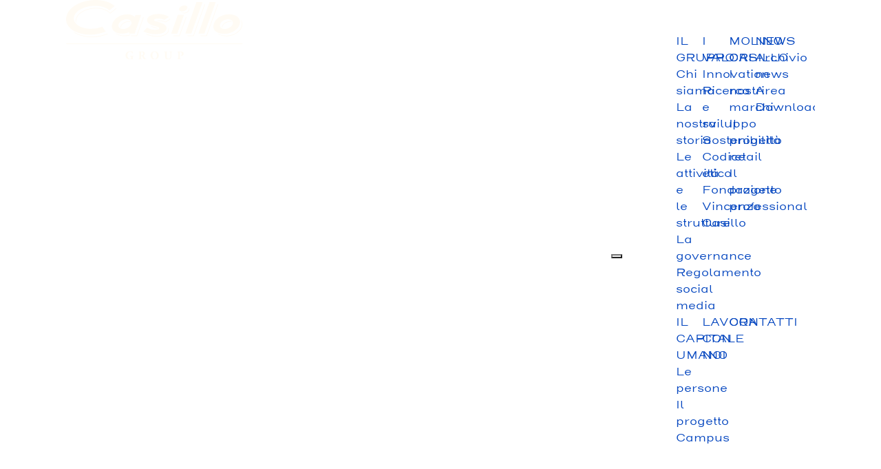

--- FILE ---
content_type: text/html; charset=utf-8
request_url: https://casillogroup.com/it/molino-casillo
body_size: 8194
content:

<!doctype html>
<html prefix="og: http://ogp.me/ns#" lang="it-it" dir="ltr">
    <head>
        <meta charset="utf-8">
        <meta name="viewport" content="width=device-width, initial-scale=1, shrink-to-fit=no">
        <link rel="canonical" href="https://casillogroup.com/it/molino-casillo">
        <base href="https://casillogroup.com/it/molino-casillo" />
	<meta http-equiv="content-type" content="text/html; charset=utf-8" />
	<meta name="generator" content="Joomla! - Open Source Content Management" />
	<title>Casillo Group - Molino Casillo</title>
	<link href="https://casillogroup.com/it/molino-casillo" rel="alternate" hreflang="it-IT" />
	<link href="https://casillogroup.com/en/molino-casillo" rel="alternate" hreflang="en-GB" />
	<link href="/images/favicon-140x140.png" rel="shortcut icon" type="image/vnd.microsoft.icon" />
	<link href="https://cdn.jsdelivr.net/npm/simple-line-icons@2.4.1/css/simple-line-icons.css" rel="stylesheet" type="text/css" />
	<link href="/components/com_k2/css/k2.css?v=2.10.3&b=20200429" rel="stylesheet" type="text/css" />
	<link href="/components/com_sppagebuilder/assets/css/font-awesome.min.css" rel="stylesheet" type="text/css" />
	<link href="/components/com_sppagebuilder/assets/css/animate.min.css" rel="stylesheet" type="text/css" />
	<link href="/components/com_sppagebuilder/assets/css/sppagebuilder.css" rel="stylesheet" type="text/css" />
	<link href="/components/com_sppagebuilder/assets/css/sppagecontainer.css" rel="stylesheet" type="text/css" />
	<link href="/components/com_sppagebuilder/assets/css/magnific-popup.css" rel="stylesheet" type="text/css" />
	<link href="/templates/shaper_helixultimate/css/bootstrap.min.css" rel="stylesheet" type="text/css" />
	<link href="/templates/shaper_helixultimate/css/font-awesome.min.css" rel="stylesheet" type="text/css" />
	<link href="/templates/shaper_helixultimate/css/template.css" rel="stylesheet" type="text/css" />
	<link href="/templates/shaper_helixultimate/css/presets/default.css" rel="stylesheet" type="text/css" />
	<link href="/templates/shaper_helixultimate/css/custom.css" rel="stylesheet" type="text/css" />
	<link href="https://casillogroup.com/modules/mod_scrollingcontent/assets/css/style.css" rel="stylesheet" type="text/css" />
	<link href="https://casillogroup.com/modules/mod_muflo_megamenu/assets/css/style.css" rel="stylesheet" type="text/css" />
	<link href="https://casillogroup.com/modules/mod_muflo_megamenu/assets/css/hamburgers.min.css" rel="stylesheet" type="text/css" />
	<link href="https://casillogroup.com/modules/mod_muflo_megamenu/assets/linkeffects/css/normalize.css" rel="stylesheet" type="text/css" />
	<link href="https://casillogroup.com/modules/mod_muflo_megamenu/assets/linkeffects/css/demo.css" rel="stylesheet" type="text/css" />
	<link href="https://casillogroup.com/modules/mod_muflo_megamenu/assets/linkeffects/css/component.css" rel="stylesheet" type="text/css" />
	<link href="/media/mod_falang/css/template.css" rel="stylesheet" type="text/css" />
	<link href="https://casillogroup.com/modules/mod_muflo_library_integration/assets/css/style.css" rel="stylesheet" type="text/css" />
	<link href="https://casillogroup.com/modules/mod_muflo_library_integration/assets/js/unitegallery/css/unite-gallery.css" rel="stylesheet" type="text/css" />
	<link href="https://casillogroup.com/templates/shaper_helixultimate/css/slick.css" rel="stylesheet" type="text/css" />
	<link href="https://casillogroup.com/templates/shaper_helixultimate/css/slick-theme.css" rel="stylesheet" type="text/css" />
	<style type="text/css">
.sp-page-builder .page-content #section-id-1625217188534{padding:50px 0px 50px 0px;margin:0px 0px 0px 0px;}#column-id-1625217188533{box-shadow:0 0 0 0 #fff;}#sppb-addon-1627391056735 {margin-bottom:10px;}.sp-page-builder .page-content #section-id-1625247779791{padding:50px 0px 50px 0px;margin:0px 0px 0px 0px;}#column-id-1625247779792{box-shadow:0 0 0 0 #fff;}.sp-page-builder .page-content #section-id-1625217763340{padding:50px 0px 50px 0px;margin:0px 0px 0px 0px;}#column-id-1625217763339{box-shadow:0 0 0 0 #fff;}.sp-page-builder .page-content #section-id-1625248577544{padding:50px 0px 50px 0px;margin:0px 0px 0px 0px;}#column-id-1625248577545{box-shadow:0 0 0 0 #fff;}.sp-page-builder .page-content #section-id-1632148953602{padding:50px 0px 50px 0px;margin:0px 0px 0px 0px;}#column-id-1632148953603{box-shadow:0 0 0 0 #fff;}#column-id-1632148953605{box-shadow:0 0 0 0 #fff;}.sp-page-builder .page-content #section-id-1632148953597{padding:50px 0px 50px 0px;margin:0px 0px 0px 0px;}#column-id-1632148953598{box-shadow:0 0 0 0 #fff;}.sp-page-builder .page-content #section-id-1625217763345{padding-top:50px;padding-right:0px;padding-bottom:50px;padding-left:0px;margin-top:0px;margin-right:0px;margin-bottom:0px;margin-left:0px;background-color:#f4efea;}#column-id-1625217763344{box-shadow:0 0 0 0 #fff;}#sppb-addon-1631085819202 .sppb-empty-space {height:5px;}@media (min-width:768px) and (max-width:991px) {#sppb-addon-1631085819202 .sppb-empty-space {height:30px;}}@media (max-width:767px) {#sppb-addon-1631085819202 .sppb-empty-space {height:20px;}}#sppb-addon-1627397093520 .sppb-empty-space {height:5px;}@media (min-width:768px) and (max-width:991px) {#sppb-addon-1627397093520 .sppb-empty-space {height:30px;}}@media (max-width:767px) {#sppb-addon-1627397093520 .sppb-empty-space {height:20px;}}#sppb-addon-1631085819205 .sppb-empty-space {height:5px;}@media (min-width:768px) and (max-width:991px) {#sppb-addon-1631085819205 .sppb-empty-space {height:30px;}}@media (max-width:767px) {#sppb-addon-1631085819205 .sppb-empty-space {height:20px;}}.sp-page-builder .page-content #section-id-1625217763355{padding-top:50px;padding-right:0px;padding-bottom:50px;padding-left:0px;margin-top:0px;margin-right:0px;margin-bottom:0px;margin-left:0px;}#column-id-1625217763354{box-shadow:0 0 0 0 #fff;}.sp-page-builder .page-content #section-id-1625217763379{padding-top:50px;padding-right:0px;padding-bottom:50px;padding-left:0px;margin-top:0px;margin-right:0px;margin-bottom:0px;margin-left:0px;}#column-id-1625217763377{box-shadow:0 0 0 0 #fff;}#column-id-1625217763378{box-shadow:0 0 0 0 #fff;}.sp-page-builder .page-content #section-id-1625247779804{padding-top:50px;padding-right:0px;padding-bottom:50px;padding-left:0px;margin-top:0px;margin-right:0px;margin-bottom:0px;margin-left:0px;}#column-id-1625247779805{box-shadow:0 0 0 0 #fff;}h1{font-family: 'Arial', sans-serif;}
.logo-image {height:36px;}#sp-bottom{ background-color:#193c6a; }#sp-section-6{ background-color:#193c6a; }#sp-footer{ background-color:#193c6a; }
	</style>
	<script type="application/json" class="joomla-script-options new">{"csrf.token":"2cd5819e3cb94839efaf60dcef954cf4","system.paths":{"root":"","base":""},"joomla.jtext":{"COM_SPPAGEBUILDER_FRONTEND_EDITOR":"Frontend Editor","COM_SPPAGEBUILDER_PREVIEW":"Preview","COM_SPPAGEBUILDER_APPLY":"Apply","COM_SPPAGEBUILDER_CANCEL":"Cancel","COM_SPPAGEBUILDER_MEDIA_MANAGER":"Media Manager","COM_SPPAGEBUILDER_MEDIA_MANAGER_UPLOAD_FILES":"Upload Files","COM_SPPAGEBUILDER_MEDIA_MANAGER_CLOSE":"Close Modal","COM_SPPAGEBUILDER_MEDIA_MANAGER_INSERT":"Insert","COM_SPPAGEBUILDER_MEDIA_MANAGER_SEARCH":"Search","COM_SPPAGEBUILDER_MEDIA_MANAGER_CANCEL":"Cancel","COM_SPPAGEBUILDER_MEDIA_MANAGER_DELETE":"Delete","COM_SPPAGEBUILDER_MEDIA_MANAGER_CONFIRM_DELETE":"You are about to permanently delete this item. 'Cancel' to stop, 'OK' to delete.","COM_SPPAGEBUILDER_MEDIA_MANAGER_LOAD_MORE":"Load More","COM_SPPAGEBUILDER_MEDIA_MANAGER_UNSUPPORTED_FORMAT":"File format not supported.","COM_SPPAGEBUILDER_MEDIA_MANAGER_BROWSE_MEDIA":"Browse Media","COM_SPPAGEBUILDER_MEDIA_MANAGER_BROWSE_FOLDERS":"Browse Folders","COM_SPPAGEBUILDER_MEDIA_MANAGER_CREATE_FOLDER":"New Folder","COM_SPPAGEBUILDER_ADDON_ICON_SELECT":"Select Icon","COM_SPPAGEBUILDER_MEDIA_MANAGER_ENTER_DIRECTORY_NAME":"Please enter the name of the directory which should be created.","COM_SPPAGEBUILDER_MEDIA_MANAGER_MEDIA_UPLOADING":"Uploading","COM_SPPAGEBUILDER_MEDIA_MANAGER_UPLOAD_FAILED":"Upload Failed","COM_SPPAGEBUILDER_MEDIA_MANAGER_MEDIA_LARGE":"This file is too large to upload.","COM_SPPAGEBUILDER_MEDIA_MANAGER_FILE_NOT_SUPPORTED":"File not supported","COM_SPPAGEBUILDER_ROW_OPTIONS":"Row Options","COM_SPPAGEBUILDER_ADD_NEW_ROW":"Add New Row","COM_SPPAGEBUILDER_DUPLICATE_ROW":"Duplicate row","COM_SPPAGEBUILDER_DISABLE_ROW":"Disable Row","COM_SPPAGEBUILDER_ENABLE_ROW":"Enable Row","COM_SPPAGEBUILDER_COPY_ROW":"Copy Row","COM_SPPAGEBUILDER_ROW_COPIED":"Copied","COM_SPPAGEBUILDER_PASTE_ROW":"Paste Row","COM_SPPAGEBUILDER_DELETE_ROW":"Delete Row","COM_SPPAGEBUILDER_ROW_TOGGLE":"Toggle Row","COM_SPPAGEBUILDER_DELETE_ROW_CONFIRMATION":"Do you really want to delete this row?","COM_SPPAGEBUILDER_ROW_COLUMNS_MANAGEMENT":"Add\/Manage Columns","COM_SPPAGEBUILDER_ROW_COLUMNS_CUSTOM":"Custom","COM_SPPAGEBUILDER_ROW_COLUMNS_GENERATE":"Generate","COM_SPPAGEBUILDER_IMPORT_PAGE":"Import","COM_SPPAGEBUILDER_IMPORT_PAGE_ALT":"Import","COM_SPPAGEBUILDER_EXPORT_PAGE":"Export","COM_SPPAGEBUILDER_PAGE_TEMPLATES":"Page Templates","COM_SPPAGEBUILDER_UNDO":"Undo","COM_SPPAGEBUILDER_REDO":"Redo","COM_SPPAGEBUILDER_SAVE":"Save","COM_SPPAGEBUILDER_SAVE_ROW":"Save Row","COM_SPPAGEBUILDER_ROW_COLUMNS_OPTIONS":"Column Options","COM_SPPAGEBUILDER_DELETE_COLUMN":"Delete Column","COM_SPPAGEBUILDER_ADD_NEW_ADDON":"Add New Addon","COM_SPPAGEBUILDER_ADDON":"Addon","COM_SPPAGEBUILDER_DELETE_ADDON":"Delete Addon","COM_SPPAGEBUILDER_DUPLICATE_ADDON":"Clone Addon","COM_SPPAGEBUILDER_EDIT_ADDON":"Edit Addon","COM_SPPAGEBUILDER_ADDONS_LIST":"Addons List","COM_SPPAGEBUILDER_ALL":"All","COM_SPPAGEBUILDER_MODAL_CLOSE":"Close Modal","COM_SPPAGEBUILDER_DISABLE_COLUMN":"Disable Column","COM_SPPAGEBUILDER_ENABLE_COLUMN":"Enable Column","COM_SPPAGEBUILDER_YES":"Yes","COM_SPPAGEBUILDER_NO":"No","COM_SPPAGEBUILDER_PAGE_TEMPLATES_LIST":"Template List","COM_SPPAGEBUILDER_PAGE_TEMPLATE_LOAD":"Import","COM_SPPAGEBUILDER_ENABLE_ADDON":"Enable Addon","COM_SPPAGEBUILDER_DISABLE_ADDON":"Disable Addon","COM_SPPAGEBUILDER_ADDON_PARENT_COLUMN":"Parent Column","COM_SPPAGEBUILDER_ADD_NEW_INNER_ROW":"Add Inner Row","COM_SPPAGEBUILDER_MOVE_COLUMN":"Move Column","COM_SPPAGEBUILDER_DAY":"Day","COM_SPPAGEBUILDER_DAYS":"Days","COM_SPPAGEBUILDER_HOUR":"Hour","COM_SPPAGEBUILDER_HOURS":"Hours","COM_SPPAGEBUILDER_MINUTE":"Minute","COM_SPPAGEBUILDER_MINUTES":"Minutes","COM_SPPAGEBUILDER_SECOND":"Second","COM_SPPAGEBUILDER_SECONDS":"Seconds","COM_SPPAGEBUILDER_ADDON_OPTIN_FORM_SUBCSCRIBE":"Subscribe","COM_SPPAGEBUILDER_ADDON_AJAX_CONTACT_NAME":"Name","COM_SPPAGEBUILDER_ADDON_AJAX_CONTACT_EMAIL":"Email"}}</script>
	<script src="/media/jui/js/jquery.min.js?90860c6447d56a875c944f6875bc4147" type="text/javascript"></script>
	<script src="/media/jui/js/jquery-noconflict.js?90860c6447d56a875c944f6875bc4147" type="text/javascript"></script>
	<script src="/media/jui/js/jquery-migrate.min.js?90860c6447d56a875c944f6875bc4147" type="text/javascript"></script>
	<script src="/media/k2/assets/js/k2.frontend.js?v=2.10.3&b=20200429&sitepath=/" type="text/javascript"></script>
	<script src="/media/system/js/core.js?90860c6447d56a875c944f6875bc4147" type="text/javascript"></script>
	<script src="/components/com_sppagebuilder/assets/js/sppagebuilder.js" type="text/javascript"></script>
	<script src="/components/com_sppagebuilder/assets/js/jquery.magnific-popup.min.js" type="text/javascript"></script>
	<script src="/templates/shaper_helixultimate/js/popper.min.js" type="text/javascript"></script>
	<script src="/templates/shaper_helixultimate/js/bootstrap.min.js" type="text/javascript"></script>
	<script src="/templates/shaper_helixultimate/js/main.js" type="text/javascript"></script>
	<script src="https://casillogroup.com/modules/mod_scrollingcontent/assets/js/script.js" type="text/javascript"></script>
	<script src="https://casillogroup.com/modules/mod_muflo_megamenu/assets/js/script.js" type="text/javascript"></script>
	<script src="https://casillogroup.com/modules/mod_muflo_megamenu/assets/linkeffects/js/modernizr.custom.js" type="text/javascript"></script>
	<script src="https://casillogroup.com/modules/mod_muflo_library_integration/assets/js/unitegallery/js/jquery-11.0.min.js" type="text/javascript"></script>
	<script src="https://casillogroup.com/modules/mod_muflo_library_integration/assets/js/unitegallery/js/unitegallery.js" type="text/javascript"></script>
	<script src="https://casillogroup.com/modules/mod_muflo_library_integration/assets/js/unitegallery/themes/tiles/ug-theme-tiles.js" type="text/javascript"></script>
	<script src="https://casillogroup.com/modules/mod_muflo_library_integration/assets/js/gsap/gsap.min.js" type="text/javascript"></script>
	<script src="https://casillogroup.com/modules/mod_muflo_library_integration/assets/js/gsap/ScrollTrigger.min.js" type="text/javascript"></script>
	<script src="https://casillogroup.com/modules/mod_muflo_library_integration/assets/js/splittext/plugins.js" type="text/javascript"></script>
	<script src="https://casillogroup.com/modules/mod_muflo_library_integration/assets/js/splittext/SplitTextPlugin.js" type="text/javascript"></script>
	<script src="https://casillogroup.com/templates/shaper_helixultimate/js/slick.min.js" type="text/javascript"></script>
	<script src="https://casillogroup.com/modules/mod_muflo_library_integration/assets/js/activators.js" type="text/javascript"></script>
	<script src="https://casillogroup.com/modules/mod_muflo_library_integration/assets/js/script.js" type="text/javascript"></script>
	<script type="text/javascript">
template="shaper_helixultimate";
	</script>
	<meta content="Molino Casillo" property="og:title" />
	<meta content="website" property="og:type"/>
	<meta content="https://casillogroup.com/it/molino-casillo" property="og:url" />
	<link href="https://casillogroup.com/it/molino-casillo" rel="alternate" hreflang="x-default" />
	<link rel="alternate" href="https://casillogroup.com/it/molino-casillo" hreflang="it" />
	<link rel="alternate" href="https://casillogroup.com/it/molino-casillo"  hreflang="x-default" />
	<link rel="alternate" href="https://casillogroup.com/en/molino-casillo" hreflang="en" />
<meta name="facebook-domain-verification" content="sjg14o5gr0flb2t5lht59jkkfkfzz1" />

<!-- Global site tag (gtag.js) - Google Analytics -->
<script async src="https://www.googletagmanager.com/gtag/js?id=G-9ZP9RJ1HCE"></script>
<script>
  window.dataLayer = window.dataLayer || [];
  function gtag(){dataLayer.push(arguments);}
  gtag('js', new Date());

  gtag('config', 'G-9ZP9RJ1HCE');
</script>
    </head>
    <body class="site helix-ultimate com-sppagebuilder view-page layout-default task-none itemid-136 it-it ltr sticky-header layout-fluid offcanvas-init offcanvs-position-right  innerpage">
    
    <div class="body-wrapper">
        <div class="body-innerwrapper">
                        <section id="sp-megamenu"class=" megamenu-container"><div class="row"><div id="sp-muflomegamenu" class="col-lg-12 "><div class="sp-column "><div class="sp-module "><div class="sp-module-content"><div id="muflo_megamenu" class="muflo_megamenu shopmenu container-fluid">
  <div class="row px-5">

    <div class="col-8 d-flex justify-content-start px-0 px-lg-5">
      <!-- <a class="logo" href="/"><img src="/images/logo-casillo-group.svg" onerror="this.onerror=null; this.src='images/logo-casillo-group.png'" alt="" /></a> -->
      <a class="logo" href="/"><img src="/images/logo-casillo-group.svg" onerror="this.onerror=null; this.src='images/logo-casillo-group.png'" alt="" /></a>
    </div>

    <div class="col-2 d-flex justify-content-end align-items-center pr-5">
      <!--<div class="p-2 position-relative">
                <button  id="userToggler"  class="usertoggler hideOnScroll" type="button">
                  </button>
        <div class="usertogglerbox scrollnoscroll">
                  </div>
      </div>
      <div class="p-2 position-relative">
              </div>-->
    </div>


    <!-- <div class="col-2 d-flex align-items-center justify-cotent-end px-5">-->
    <div class="col-2 align-items-center justify-cotent-end px-5">
      <div class="d-flex justify-content-end align-items-center h-100">
        <button id="hamburgerToggler" class="hideOnScroll hamburger hamburger--3dx" type="button">
          <span class="hamburger-box">
            <span class="hamburger-inner"></span>
          </span>
        </button>
        <div class="muflo_offcanvas ">
          <!-- <div class="offcanvas_background"></div> -->
          <div class="container scrollnoscroll">

         <!--   <a class="logo" href="/"><img src="/images/logo-casillo-group.png" alt="" /></a> -->
            <div class="module_offcanvas_mm_top d-none" style="min-height:">
                          </div>

            <div class="megamenu_links_area d-flex flex-wrap justify-content-between p-5">
              <div class="subMenuCol col1 col-12 col-md-3 d-flex flex-column">
                <div class="menutitle menuToggler toggler1"><a href="/it/chi-siamo">IL GRUPPO</a></div>
                <!-- <div class="menuChildren child1 collapsedMenuMobile d-flex flex-column"> -->
                <div class="menuChildren child1 d-flex flex-column">
                  <a class="childMenuLink" href="/it/chi-siamo">Chi siamo</a>
                  <a class="childMenuLink" href="/it/la-nostra-storia">La nostra storia</a>
                  <a class="childMenuLink" href="/it/le-attivita-e-le-strutture-del-gruppo">Le attività e le strutture</a>
                  <a class="childMenuLink" href="/it/la-governance">La governance</a>
                  <!-- <a class="childMenuLink" href="/it/policy-di-gruppo-per-la-prevenzione-della-corruzione-e-degli-altri-illeciti">Policy anticorruzione</a> -->
                  <a class="childMenuLink" href="/it/linee-guida-per-un-corretto-uso-dei-social-media">Regolamento social media</a>
                </div>
              </div>
              <div class="subMenuCol col2 col-12 col-md-3 d-flex flex-column">
                <div class="menutitle"><a href="/it/innovazione">I VALORI</a></div>
                <!-- <div class="menuLinkHideOnMobile d-flex flex-column"> -->
                <div class="d-flex flex-column">
                  <a class="childMenuLink" href="/it/innovazione">Innovation</a>
                  <a class="childMenuLink" href="/it/ricerca-e-sviluppo">Ricerca e sviluppo</a>
                  <a class="childMenuLink" href="/it/sostenibilita">Sostenibilità</a>
                  <a class="childMenuLink" href="/it/codice-etico">Codice etico</a>
                  <a class="childMenuLink" href="/it/fondazione-vincenzo-casillo">Fondazione Vincenzo Casillo</a>
                </div>
              </div>
              <div class="subMenuCol col3 col-12 col-md-3 d-flex flex-column">
                <div class="menutitle"><a href="/it/molino-casillo">MOLINO CASILLO</a></div>
                <div class="d-flex flex-column">
                  <a class="childMenuLink" href="/it/molino-casillo">I nostri marchi</a>
                  <a class="childMenuLink" href="/it/il-progetto-retail">Il progetto retail</a>
                  <a class="childMenuLink" href="/it/il-progetto-professional">Il progetto professional</a>
                </div>
              </div>
              <div class="subMenuCol col4 col-12 col-md-3 d-flex flex-column">
                <div class="menutitle"><a href="/it/news">NEWS</a></div>
                <div class="d-flex flex-column">
                  <a class="childMenuLink" href="/it/news">Archivio news</a>
                  <!--<a class="childMenuLink" href="/index.php/it/comunicati-stampa">COMUNICATI STAMPA</a>-->
                  <!-- <a class="childMenuLink" href="/index.php/it/area-download">BILANCI</a> -->
                  <a class="childMenuLink" href="/it/area-download">Area Download</a>
                </div>
              </div>
              <div class="subMenuCol col4 col-12 col-md-3 d-flex flex-column">
                <div class="menutitle"><a href="/it/le-persone">IL CAPITALE UMANO</a></div>
                <div class="d-flex flex-column">
                  <a class="childMenuLink" href="/it/le-persone">Le persone</a>
                  <a class="childMenuLink" href="/it/il-progetto-campus">Il progetto Campus</a>
                </div>
              </div>
              <div class="subMenuCol colLav col-12 col-md-3 d-flex flex-column">
                <div class="menutitle catalogLink"><a href="/it/lavora-con-noi">LAVORA CON NOI</a></div>
              </div>
              <div class="subMenuCol colCon col-12 col-md-3 d-flex flex-column">
                <div class="menutitle catalogLink"><a href="/it/contatti">CONTATTI</a></div>
              </div>
              <div class="subMenuCol col5 col-12 col-md-3 d-flex flex-column">
              </div>
            </div>

            <div class="module_offcanvas_mm_bottom">
              


<div class="mod-languages megamenu_links_area d-flex flex-wrap px-5 py-0 justify-content-end  ">

    
<div class="langswitcher">
<ul class="lang-inline">
                  <li class="lang-active" dir="ltr">
          <a href="/it/molino-casillo">
            IT          </a>
        </li>
                  <li class="separator">|</li>
              <li class="" dir="ltr">
          <a href="/en/molino-casillo">
            EN          </a>
        </li>
    </ul>
</div>

</div>
            </div>
          </div>
        </div>
      </div>
    </div>

  </div>

</div>



<!-- TOGGLERS

<button id="hamburgerToggler" class="hideOnScroll hamburger hamburger--3dx" type="button">
  <span class="hamburger-box">
    <span class="hamburger-inner">H</span>
  </span>
</button>



<div id="cartmmToggler" class="cartmm hideOnScroll">

</div>


-->


</div></div></div></div></div></section><section id="sp-section-2"><div class="row"><div id="sp-title" class="col-lg-12 "><div class="sp-column "></div></div></div></section><section id="sp-main-body"><div class="row"><aside id="sp-left" class="col-lg-4 "><div class="sp-column d-none d-lg-block p-0"><div class="sp-module "><div class="sp-module-content"><div class="gallery_container">
  <div class="galleryimageScroll galleryimageScroll0"  style="background-image:url(/images/i-nostri-marchi/marchi_1.jpg);
        ">
        <img  src="/images/i-nostri-marchi/marchi_1.jpg" data-depth="0" />
        </div><div class="galleryimageScroll galleryimageScroll1"  style="background-image:url(/images/i-nostri-marchi/marchi_2.jpg);
        ">
        <img  src="/images/i-nostri-marchi/marchi_2.jpg" data-depth="0.25" />
        </div><div class="galleryimageScroll galleryimageScroll2"  style="background-image:url(/images/i-nostri-marchi/marchi_3.jpg);
        ">
        <img  src="/images/i-nostri-marchi/marchi_3.jpg" data-depth="0.5" />
        </div></div>
</div></div></div></aside><main id="sp-component" class="col-lg-8 " role="main"><div class="sp-column  p-0"><div id="system-message-container">
	</div>

<div id="sp-page-builder" class="sp-page-builder  innerpage page-7">

	
	<div class="page-content">
				<section id="section-id-1625217188534" class="sppb-section " ><div class="sppb-row-container"><div class="sppb-row"><div class="sppb-col-md-12"><div id="column-id-1625217188533" class="sppb-column" ><div class="sppb-column-addons"><div id="sppb-addon-1627391056735" class="clearfix" ><div class="sppb-addon sppb-addon-text-block 0  "><div class="sppb-addon-content">MOLINO CASILLO</div></div></div><div id="sppb-addon-1625217188537" class="clearfix" ><div class="sppb-addon sppb-addon-text-block 0  "><h2 class="sppb-addon-title">I NOSTRI MARCHI</h2><div class="sppb-addon-content"></div></div></div></div></div></div></div></div></section><section id="section-id-1625247779791" class="sppb-section " ><div class="sppb-row-container"><div class="sppb-row"><div class="sppb-col-md-12"><div id="column-id-1625247779792" class="sppb-column" ><div class="sppb-column-addons"><div id="sppb-addon-1625247779793" class="clearfix" ><div class="sppb-addon sppb-addon-text-block 0  "><h3 class="sppb-addon-title">MOLINO CASILLO</h3><div class="sppb-addon-content">Convinti che l&rsquo;innovazione sia un principio fondamentale del nostro Gruppo e con il desiderio di offrire i nostri prodotti a una clientela in cerca di eccellenza, nel 2020 il Gruppo ha deciso di intraprendere un nuovo percorso di marca e ha dato vita a un importante progetto di rebranding: una nuova strategia di business, un nuovo posizionamento, un piano di comunicazione integrato all&rsquo;insegna dell&rsquo;innovazione e del digital, un nuovo logo, nuovi packaging e innovative miscele di farine e semole 100% grano italiano che nascono per posizionarsi al vertice dello scenario competitivo del mondo sia consumer sia professional. Cos&igrave; nasce il nuovo progetto di Molino Casillo.</div></div></div></div></div></div></div></div></section><section id="section-id-1625217763340" class="sppb-section " ><div class="sppb-row-container"><div class="sppb-row"><div class="sppb-col-md-12"><div id="column-id-1625217763339" class="sppb-column" ><div class="sppb-column-addons"><div id="sppb-addon-1625217763343" class="clearfix" ><div class="sppb-addon sppb-addon-single-image sppb-text-center "><div class="sppb-addon-content"><div class="sppb-addon-single-image-container"><img class="sppb-img-responsive" src="/images/2021/07/05/mc5.jpg" alt="Image" title=""></div></div></div></div></div></div></div></div></div></section><section id="section-id-1625248577544" class="sppb-section " ><div class="sppb-row-container"><div class="sppb-row"><div class="sppb-col-md-12"><div id="column-id-1625248577545" class="sppb-column" ><div class="sppb-column-addons"><div id="sppb-addon-1625248577546" class="clearfix" ><div class="sppb-addon sppb-addon-text-block 0  "><div class="sppb-addon-content">Qualit&agrave;, innovazione e una costante attenzione ai temi della sostenibilit&agrave; sono i pilastri su cui si fonda Molino Casillo, leader nella produzione, trasformazione e commercializzazione di grano. Nel rispetto della natura e degli insegnamenti provenienti dalla tradizione, produciamo farine e semole d&rsquo;eccellenza continuando a evolverci con professionalit&agrave; e passione alla costante ricerca della perfezione.</div></div></div></div></div></div></div></div></section><section id="section-id-1632148953602" class="sppb-section " ><div class="sppb-row-container"><div class="sppb-row"><div class="sppb-col-md-6"><div id="column-id-1632148953603" class="sppb-column" ><div class="sppb-column-addons"><div id="sppb-addon-1632148953604" class="clearfix" ><div class="sppb-addon sppb-addon-single-image sppb-text-center "><div class="sppb-addon-content"><div class="sppb-addon-single-image-container"><img class="sppb-img-responsive" src="/images/2021/09/20/retail.jpg" alt="Image" title=""></div></div></div></div></div></div></div><div class="sppb-col-md-6"><div id="column-id-1632148953605" class="sppb-column" ><div class="sppb-column-addons"><div id="sppb-addon-1632148953606" class="clearfix" ><div class="sppb-addon sppb-addon-single-image sppb-text-center "><div class="sppb-addon-content"><div class="sppb-addon-single-image-container"><img class="sppb-img-responsive" src="/images/2021/09/20/professional.jpg" alt="Image" title=""></div></div></div></div></div></div></div></div></div></section><section id="section-id-1632148953597" class="sppb-section " ><div class="sppb-row-container"><div class="sppb-row"><div class="sppb-col-md-12"><div id="column-id-1632148953598" class="sppb-column" ><div class="sppb-column-addons"><div id="sppb-addon-1632148953599" class="clearfix" ><div class="sppb-addon sppb-addon-text-block 0  "><div class="sppb-addon-content">Alti standard qualitativi della materia prima, rispetto dell&rsquo;ambiente e valorizzazione del territorio sono gli ingredienti fondamentali per raggiungere la soddisfazione dei nostri clienti, obiettivo da sempre al centro dell&rsquo;impegno dei lavoratori e delle lavoratrici di Molino Casillo.<br /><br /> Con un approccio innovativo basato sul prezioso lavoro del dipartimento di Ricerca e Sviluppo, produciamo e distribuiamo un&rsquo;ampia gamma di farine e semole prodotte per rispondere a ogni esigenza e in grado di assicurare un risultato eccellente in ogni settore di utilizzo, sia nel mercato retail sia in quello dedicato ai professionisti. <br /><br /> <a href="https://molinocasillo.com" target="_new">molinocasillo.com</a></div></div></div></div></div></div></div></div></section><section id="section-id-1625217763345" class="sppb-section   d-none" ><div class="sppb-row-container"><div class="sppb-row"><div class="sppb-col-md-8"><div id="column-id-1625217763344" class="sppb-column" ><div class="sppb-column-addons"><div id="sppb-addon-1625217763348" class="clearfix" ><div class="sppb-addon sppb-addon-text-block 0   arrowtitle pr-5"><h3 class="sppb-addon-title">RETAIL</h3><div class="sppb-addon-content">Molino Casillo, primo brand proprietario del Gruppo dedicato alla GDO, si compone di una gamma di prodotti specifici per ogni esigenza: cinque linee differenti di farine e semole realizzate con grano e altri cereali 100% italiani.</div></div></div></div></div></div><div class="sppb-col-md-1"><div id="column-id-1625248021218" class="sppb-column" ><div class="sppb-column-addons"><div id="sppb-addon-1631085819202" class="clearfix" ><div class="sppb-empty-space  smallspacer clearfix"></div></div></div></div></div><div class="sppb-col-md-3"><div id="column-id-1625248021219" class="sppb-column" ><div class="sppb-column-addons"><div id="sppb-addon-1625248021223" class="clearfix" ><div class="sppb-addon sppb-addon-single-image sppb-text-center "><div class="sppb-addon-content"><div class="sppb-addon-single-image-container"><img class="sppb-img-responsive" src="/images/2021/07/19/pasta4.jpg" alt="Image" title=""></div></div></div></div></div></div></div><div class="sppb-col-md-12"><div id="column-id-1625248021220" class="sppb-column" ><div class="sppb-column-addons"><div id="sppb-addon-1627397093520" class="clearfix" ><div class="sppb-empty-space  smallspacer clearfix"></div></div></div></div></div><div class="sppb-col-md-3"><div id="column-id-1625248320291" class="sppb-column" ><div class="sppb-column-addons"><div id="sppb-addon-1625248021226" class="clearfix" ><div class="sppb-addon sppb-addon-single-image sppb-text-center "><div class="sppb-addon-content"><div class="sppb-addon-single-image-container"><img class="sppb-img-responsive" src="/images/2021/07/19/pizza_aroma.jpg" alt="Image" title=""></div></div></div></div></div></div></div><div class="sppb-col-md-1"><div id="column-id-1631085819198" class="sppb-column" ><div class="sppb-column-addons"><div id="sppb-addon-1631085819205" class="clearfix" ><div class="sppb-empty-space  smallspacer clearfix"></div></div></div></div></div><div class="sppb-col-md-8"><div id="column-id-1631085819199" class="sppb-column" ><div class="sppb-column-addons"><div id="sppb-addon-1625236379727" class="clearfix" ><div class="sppb-addon sppb-addon-text-block 0   arrowtitle"><h3 class="sppb-addon-title">PROFESSIONISTI</h3><div class="sppb-addon-content">Offriamo a pastai, panettieri, pasticceri, pizzaioli prodotti dalle performance straordinarie in ogni settore di utilizzo. Una gamma di farine e semole premium e super-premium ampia e diversificata dalle eccellenti propriet&agrave; merceologiche e organolettiche.</div></div></div></div></div></div></div></div></section><section id="section-id-1625217763355" class="sppb-section  d-none" ><div class="sppb-row-container"><div class="sppb-row"><div class="sppb-col-md-12"><div id="column-id-1625217763354" class="sppb-column" ><div class="sppb-column-addons"><div id="sppb-addon-1625236379732" class="clearfix" ><div class="sppb-addon sppb-addon-text-block 0  "><h3 class="sppb-addon-title">MOLINA</h3><div class="sppb-addon-content">Dall&rsquo;esperienza del nostro gruppo nel mondo del grano e dalla volont&agrave; di ampliare la nostra presenza anche nel beverage, un settore cos&igrave; vicino a quello del food, abbiamo creato Molina, una brand-extension di Molino Casillo. <br /><br /> Molina &egrave; la gamma di birre artigianali di Molino Casillo prodotte con grano duro italiano accuratamente selezionato e lavorato con passione e dedizione dai nostri mastri birrai. Interamente prodotta in Italia attraverso una lavorazione rigorosamente artigianale, Molina racchiude tutti i sapori e i profumi di materie prime di altissima qualit&agrave; selezionate con cura dalla sapienza artigiana dei nostri mastri birrai.</div></div></div></div></div></div></div></div></section><section id="section-id-1625217763379" class="sppb-section  d-none" ><div class="sppb-row-container"><div class="sppb-row"><div class="sppb-col-md-6"><div id="column-id-1625217763377" class="sppb-column" ><div class="sppb-column-addons"><div id="sppb-addon-1625217763382" class="clearfix" ><div class="sppb-addon sppb-addon-single-image sppb-text-center "><div class="sppb-addon-content"><div class="sppb-addon-single-image-container"><img class="sppb-img-responsive" src="/images/2021/07/05/mc8.jpg" alt="Image" title=""></div></div></div></div></div></div></div><div class="sppb-col-md-6"><div id="column-id-1625217763378" class="sppb-column" ><div class="sppb-column-addons"><div id="sppb-addon-1625217763385" class="clearfix" ><div class="sppb-addon sppb-addon-single-image sppb-text-center "><div class="sppb-addon-content"><div class="sppb-addon-single-image-container"><img class="sppb-img-responsive" src="/images/2021/07/05/mc9.jpg" alt="Image" title=""></div></div></div></div></div></div></div></div></div></section><section id="section-id-1625247779804" class="sppb-section  d-none" ><div class="sppb-row-container"><div class="sppb-row"><div class="sppb-col-md-12"><div id="column-id-1625247779805" class="sppb-column" ><div class="sppb-column-addons"><div id="sppb-addon-1625247779806" class="clearfix" ><div class="sppb-addon sppb-addon-text-block 0  "><div class="sppb-addon-content">Grazie al rispetto del naturale tempo di maturazione, siamo riusciti a ottenere una gamma di birre che si distinguono per la totale assenza di anidride carbonica aggiunta. Molina &egrave; una birra non pastorizzata e non filtrata nata dall&rsquo;esperienza, dall&rsquo;amore per il grano e dalla capacit&agrave; di innovare che da oltre sessant&rsquo;anni rendono la famiglia Casillo una delle bandiere dell&rsquo;immensa ricchezza della cultura mediterranea. <br /><br /> <a href="https://birramolina.it" target="_new">birramolina.it</a></div></div></div></div></div></div></div></div></section>			</div>
</div>
</div></main></div></section><section id="sp-bottom"><div class="row"><div id="sp-bottom1" class="col-lg-12 "><div class="sp-column  row px-3 py-5 px-md-5 p-lg-5"><div class="sp-module   col"><div class="sp-module-content"><ul class="menu">
<li class="item-125"><a href="#" class=" titlelink">Il gruppo</a></li><li class="item-126"><a href="/it/chi-siamo" >Chi siamo</a></li><li class="item-127"><a href="/it/la-nostra-storia" >La nostra storia</a></li><li class="item-128"><a href="/it/le-attivita-e-le-strutture-del-gruppo" >Le attività e le strutture</a></li><li class="item-129"><a href="/it/la-governance" >La governance</a></li><li class="item-166"><a href="/it/linee-guida-per-un-corretto-uso-dei-social-media" target="_blank" rel="noopener noreferrer">Regolamento social media</a></li></ul>
</div></div><div class="sp-module   col"><div class="sp-module-content"><ul class="menu">
<li class="item-130"><a href="/it/innovazione" class=" titlelink">I valori</a></li><li class="item-131"><a href="/it/innovazione" >Innovazione</a></li><li class="item-132"><a href="/it/ricerca-e-sviluppo" >Ricerca e sviluppo</a></li><li class="item-133"><a href="/it/sostenibilita" >Sostenibilità</a></li><li class="item-134"><a href="/it/codice-etico" >Codice etico</a></li><li class="item-135"><a href="/it/fondazione-vincenzo-casillo" >Fondazione Vincenzo Casillo</a></li></ul>
</div></div><div class="sp-module   col"><div class="sp-module-content"><ul class="menu">
<li class="item-136 current active"><a href="/it/molino-casillo" class=" titlelink">Molino Casillo</a></li><li class="item-137 current active"><a href="/it/molino-casillo" >I nostri marchi</a></li><li class="item-138"><a href="/it/il-progetto-retail" >Il progetto retail</a></li><li class="item-139"><a href="/it/il-progetto-professional" >Il progetto professional</a></li></ul>
</div></div><div class="sp-module   col"><div class="sp-module-content"><ul class="menu">
<li class="item-140"><a href="/it/news" class=" titlelink">News</a></li><li class="item-141"><a href="/it/news" >Archivio news</a></li><li class="item-144"><a href="/it/area-download" >Area Download</a></li></ul>
</div></div><div class="sp-module   px-3 px-md-4"><div class="sp-module-content"><ul class="menu">
<li class="item-145"><a href="/it/le-persone" class=" titlelink">Il capitale umano</a></li><li class="item-146"><a href="/it/le-persone" >Le persone</a></li><li class="item-147"><a href="/it/il-progetto-campus" >Il progetto Campus</a></li></ul>
</div></div></div></div></div></section><section id="sp-section-6"class="pb-5 px-3 px-md-5"><div class="row"><div id="sp-bottom2" class="col-lg-12 "><div class="sp-column  row "><div class="sp-module   col mb-5"><div class="sp-module-content"><ul class="menu">
<li class="item-163"><a href="/it/contatti" class=" titlelink">Contatti</a></li></ul>
</div></div><div class="sp-module     px-3 px-md-4 mb-5"><div class="sp-module-content"><ul class="menu">
<li class="item-164 menu-parent"><a href="/it/lavora-con-noi" class=" titlelink">Lavora con noi<span class="menu-toggler"></span></a></li></ul>
</div></div></div></div></div></section><footer id="sp-footer"><div class="container"><div class="container-inner"><div class="row"><div id="sp-footer1" class="col-lg-12 "><div class="sp-column "><div class="sp-module "><div class="sp-module-content">

<div class="custom"  >
	<p>© 2024 Casillo Group - Casillo S.p.A. – Società Benefit - Via Sant'Elia Z.I. 70033 Corato (BA) Italy <br /><a href="/it/privacy-policy">Privacy Policy</a> | <a href="/it/cookie-policy">Cookie Policy</a> | <a href="/it/disclaimer">Disclaimer</a></p></div>
</div></div></div></div></div></div></div></footer>        </div>
    </div>

    <!-- Off Canvas Menu -->
    <div class="offcanvas-overlay"></div>
    <div class="offcanvas-menu">
        <a href="#" class="close-offcanvas"><span class="fa fa-remove"></span></a>
        <div class="offcanvas-inner">
                            <p class="alert alert-warning">
                    Publish modules to the &quot;offcanvs&quot; position.                </p>
                    </div>
    </div>

    
    
    
    <!-- Go to top -->
    
    <script defer src="https://static.cloudflareinsights.com/beacon.min.js/vcd15cbe7772f49c399c6a5babf22c1241717689176015" integrity="sha512-ZpsOmlRQV6y907TI0dKBHq9Md29nnaEIPlkf84rnaERnq6zvWvPUqr2ft8M1aS28oN72PdrCzSjY4U6VaAw1EQ==" data-cf-beacon='{"version":"2024.11.0","token":"8d8c457a13c14e159baabc7b1da72c1a","r":1,"server_timing":{"name":{"cfCacheStatus":true,"cfEdge":true,"cfExtPri":true,"cfL4":true,"cfOrigin":true,"cfSpeedBrain":true},"location_startswith":null}}' crossorigin="anonymous"></script>
</body>
</html>

--- FILE ---
content_type: text/css
request_url: https://casillogroup.com/templates/shaper_helixultimate/css/custom.css
body_size: 4025
content:
@font-face {font-family: "HendersonRegular";
  src: url("../fonts/HendersonRegular/@font-face/1254f00af7ee1e42c2b8d20946cd5185.eot"); /* IE9*/
  src: url("../fonts/HendersonRegular/@font-face/1254f00af7ee1e42c2b8d20946cd5185.eot?#iefix") format("embedded-opentype"), /* IE6-IE8 */
  url("../fonts/HendersonRegular/@font-face/1254f00af7ee1e42c2b8d20946cd5185.woff2") format("woff2"), /* chrome、firefox */
  url("../fonts/HendersonRegular/@font-face/1254f00af7ee1e42c2b8d20946cd5185.woff") format("woff"), /* chrome、firefox */
  url("../fonts/HendersonRegular/@font-face/1254f00af7ee1e42c2b8d20946cd5185.ttf") format("truetype"), /* chrome、firefox、opera、Safari, Android, iOS 4.2+*/
  url("../fonts/HendersonRegular/@font-face/1254f00af7ee1e42c2b8d20946cd5185.svg#Henderson Sans W00 Basic Rg") format("svg"); /* iOS 4.1- */
}


*{
  font-family: 'HendersonRegular',helvetica, sans-serif !important;
}



/* HOMEPAGE SLIDESHOW */
.home_slideshow{
  color:#fff;
}

.home_slideshow .sppb-carousel-text{
  position: relative;
}

.home_slideshow .sppb-carousel-text h2{
  color: #fff;
  text-transform: uppercase;
  position: absolute;
  bottom: 0;
  left:0;
  width:50%;
  min-width:300px;
  text-align: left;
  font-size:50px;
  font-weight: bold;
  border-top: 3px solid #fff;
  border-bottom: 3px solid #fff;
  padding: 30px 0;
  margin: 30px 0;
}

.gradientblack .sppb-carousel-item-inner{
  background: rgb(0,0,0);
  background: linear-gradient(180deg, rgba(0,0,0,0.0) 0%, rgba(0,0,0,0) 50%, rgba(0,0,0,0.5) 100%);
}

.home_slideshow .sppb-carousel-item-inner{
  padding:0px !important;
}

.home_slideshow .sppb-carousel-content{
  opacity:0;
}

.home_slideshow a {
    position: absolute;
    top: 0;
    bottom: 0;
    right: 0;
    left: 0;
    opacity: 0;
}


.sppb-carousel-indicators{

}
.sppb-carousel-indicators li{
  border: 0px solid #fff;
  width: 60px;
  height:5px;
  margin: 0 25px;
  border-radius: 0px;
  background: rgba(112, 112, 112, 1);
}

.sppb-carousel-indicators li.active{
  border: 0px solid #fff;
  width: 60px;
  height:5px;
  margin: 0 25px;
  background: rgba(25, 60, 106, 1);
}

.sppb-carousel-indicators {
    position: absolute;
    left: inherit;
    bottom: -50px;
    right:50px;
    z-index: 15;
    width: 60%;
    margin-left: -30%;
    padding-left: 0;
    list-style: none;
    text-align: right;
}

/* descriptionblock */
.landingdescription {
  color: rgba(25, 60, 106, 1);
  background: #f8f8f6;
}

.landingdescription.white {
  color: rgba(25, 60, 106, 1);
  background: #fff;
}

.landingdescription.dark {
  color: rgba(25, 60, 106, 1);
  background: #f2f0ea;
}

.landingdescription h2.sppb-addon-title{
  color: rgba(25, 60, 106, 1);
  text-transform: uppercase;
  position: relative;
  padding-bottom:20px;
  margin-bottom:50px;
}

.landingdescription h2.sppb-addon-title::after{
  content:'';
  position: absolute;
  bottom: 0;
  left: 0;
  width:100px;
  border-bottom: 5px solid rgba(25, 60, 106, 1);
}

.landingdescription h3.sppb-addon-title{
  color: rgba(25, 60, 106, 1);
  text-transform: uppercase;
  position: relative;
  font-size:15px;
  padding-top:20px;
}

.landingdescription h3.sppb-addon-title::after{
  content:'';
  position: absolute;
  top: 0;
  left: 0;
  font-size:15px;
  width:100px;
  border-bottom: 5px solid rgba(25, 60, 106, 1);
}

.landingdescription .sppb-addon-content{
  margin-bottom:50px;
}


/* INFOGRAFICA HOME */
.landingdescription.dark.titlelink .sppb-addon.sppb-addon-text-block a,
.infograficahome h3{
  margin-left:3rem;
  margin-right:3rem;
}

.infograficahome .sppb-col-md-6{
  padding-left:3rem;
  padding-right:3rem;
}

.landingdescription.titlelink .sppb-addon.sppb-addon-text-block {
  position: relative;
}

.landingdescription.dark.titlelink .sppb-addon.sppb-addon-text-block a{
  text-transform: uppercase;
  font-size: 25px;
  color: rgba(112, 112, 112, 1);
  position: relative;
  left: 0;
  right: 0;
  top: 0;
  bottom: 0;
  display: flex;
  margin-top: 5px;
  padding-right: 40px;
  height: 100%;
}

.landingdescription.dark.titlelink .sppb-addon.sppb-addon-text-block a::after{
  content: '';
  position: absolute;
  right: 0;
  top: -35px;
  font-size: 60px;
  background: url(../images/freccia_infografica.png);
  background-size: contain;
  width: 38px;
  background-repeat: no-repeat;
  height: 70px;
}

.landingdescription a.sppb-btn.sppb-btn-default.sppb-btn-rounded{
  background: transparent;
  text-transform: uppercase;
  border: 1px solid rgba(25, 60, 106, 1);
  color: rgba(25, 60, 106, 1);
  border-radius: 0;
  padding: 10px 40px;
}

.landingdescription.dark.titlelink .small-text{
  max-width:200px;
  font-size:11px;
}

/* #section-id-1625038029743 .sppb-container-inner{
  padding-left: 3rem !important;
  padding-right: 3rem !important;
} */

.coljustify .sppb-column-addons {
    display: flex;
    flex-wrap: nowrap;
    justify-content: space-between;
    align-items: flex-start;
    align-content: flex-start;
    flex-direction: column;
}

.landingdescription.blue {
  color: #fff;
  background: rgba(25, 60, 106, 1);
}

.landingdescription.blue h2.sppb-addon-title{
  color: rgba(255, 255, 255, 1);
}

.landingdescription.blue h2.sppb-addon-title::after{
  border-bottom: 5px solid rgba(255, 255, 255, 1);
}



/* K2 carousel news */
.newsSlickSlide .newsImageContainer{
  background-size: cover;
  background-position: center;
  min-height: 300px;
  max-height: 300px;
  height: 300px;
  overflow: hidden;
}

.newsSlickSlide.squareImage .newsImageContainer{
  min-height: inherit;
  max-height: inherit;
  height: inherit;
}

.newsSlickSlide .newsTitle,
.newsSlickSlide .newsTitle a{
  color: rgba(25, 60, 106, 1);
  text-transform: uppercase;
  position: relative;
  font-size:15px;
  padding:20px 0;
  margin-bottom:0;
  font-weight: bold;
  line-height: 26px;
}

.com-k2.view-itemlist .newsSlickSlide .newsTitle,
.com-k2.view-itemlist .newsSlickSlide .newsTitle a{
  text-decoration: none;
  text-transform: none;
}

.newsSlickSlide .newsTitle::after{
  content:'';
  position: absolute;
  bottom: 0;
  left: 0;
  font-size:15px;
  width:30px;
  border-bottom: 5px solid rgba(25, 60, 106, 1);
}

.newsSlickSlide.squareImage .moduleItemImage:after {
  content: "";
  display: block;
  padding-bottom: 100%;
}

.newsSlickSlide .moduleItemImage img{
  opacity:0;
  width:100%;
  height: 1px;
}

.newsSlickSlide .introtext{
  color: rgba(25, 60, 106, 1);
  padding-top: 30px;
}

/* scrollNOSCROLL - scrollable div without scrollbar */

.scrollnoscroll{
  overflow: scroll;
}

.scrollnoscroll::-webkit-scrollbar {
  display: none;
}

.scrollnoscroll.showDetails{
  -ms-overflow-style: none;  /* IE and Edge */
  scrollbar-width: none;  /* Firefox */
}


/* FOOTER MENU */
#sp-bottom2 a,
#sp-bottom1 a{
  color:#fff;
  position: relative;
  padding-left:15px;
}

#sp-bottom2 a::before,
#sp-bottom1 a::before{
  position: absolute;
  content: '';
  width:3px;
  height: 3px;
  border-radius:3px;
  background: #fff;
  left:0;
  top:10px;
}

#sp-bottom2 .sp-module ul > li,
#sp-bottom1 .sp-module ul > li{
  margin:0;
}

#sp-bottom2 a.titlelink,
#sp-bottom1 a.titlelink{
  font-weight: bold;
  text-transform:uppercase;
  position: relative;
  margin-bottom:20px;
  padding-bottom:5px;
  padding-left:0px;
}

#sp-bottom2 a.titlelink::before,
#sp-bottom1 a.titlelink::before{
  display:none;
}

#sp-bottom2 a.titlelink::after,
#sp-bottom1 a.titlelink::after{
  position: absolute;
  content:'';
  bottom: 0;
  left: 0;
  width:30px;
  border-bottom:3px solid #fff;
}

#sp-bottom .sp-module ul,
#sp-bottom2 .sp-module ul {
    list-style: none;
    padding: 0;
    margin: 0;
}


/* innerpage */

.innerpage #sp-component{
  padding: 0 !important;
}

.innerpage #sp-component .sppb-section{
  padding: 3rem 6rem!important;

}

.innerpage h2.sppb-addon-title{
  color: rgba(25, 60, 106, 1);
  text-transform: uppercase;
  position: relative;
  padding-bottom:20px;
  margin-bottom:50px;
}

.innerpage h2.sppb-addon-title::after{
  content:'';
  position: absolute;
  bottom: 0;
  left: 0;
  width:100px;
  border-bottom: 5px solid rgba(25, 60, 106, 1);
}

.innerpage h3.sppb-addon-title{
  color: #5F6771;
  text-transform: uppercase;
  position: relative;
  text-align: right;
  font-size: 2rem;
  padding-top:20px;
  margin-bottom: 100px;
}

.innerpage h3.sppb-addon-title::after{
  content:'';
  position: absolute;
  top: 0;
  right: 0;
  font-size:15px;
  width:60px;
  border-bottom: 2px solid #5F6771;
}


.innerpage.governance h3.sppb-addon-title{
  color: #5F6771;
  text-transform: uppercase;
  position: relative;
  text-align: right;
  font-size: 2rem;
  padding-top:20px;
  margin-bottom: 60px;
}
.innerpage.governance h3.sppb-addon-title::after{
  content:'';
  position: absolute;
  top: 0;
  right: 0;
  font-size:15px;
  width:60px;
  border-bottom: 2px solid #5F6771;
  display: none;
}

.innerpage h4.sppb-addon-title{
  color: #5F6771;
  text-transform: uppercase;
  position: relative;
  text-align: left;
  font-size:17px;
  padding-top:50px;
  padding-bottom: 10px;
  margin-bottom: 20px;
  border-bottom:1px solid #ccc;
}



.innerpage .sppb-addon-content{
  color: #5F6771;
}

.innerpage #sp-page-builder .page-content .sppb-section:first-child .sppb-addon-content{
  color: #193C6A;
}

.innerpage #sp-page-builder .page-content .sppb-section:first-child {
  background: #f8f8f6;
}

#sp-right,
#sp-left {
  background: transparent;
  padding:0;
}

#sp-left .sp-module, #sp-right .sp-module{
  border:0px;
  padding:0;
}

body.helix-ultimate .sppb-row-container{
  max-width:100% !important;
}


/* FOCUSON */
.innerpage .focuson {
  background-color: #f4efea;
  background-size: 420px auto !important;
}

.innerpage .focuson .sppb-addon-content{
  color: #5F6771;
}

.innerpage .focuson  h2.sppb-addon-title{
 font-size:20px;
}

.innerpage .focuson h3.sppb-addon-title{
  color: #5F6771;
  text-transform: uppercase;
  position: relative;
  text-align: left;
  font-size:30px;
  padding-top:20px;

  margin-top: 30px;
  margin-bottom: 30px;
  padding-left: 100px
}

.innerpage .focuson h3.sppb-addon-title::after{
  content:'';
  position: absolute;
  top: 20px;
  left: 0;
  font-size:15px;
  width:100px;
  height:30px;
  border-bottom: 0px solid #5F6771;
  background: url('../images/arrow_grey.png');
  background-size:contain;
  background-repeat: no-repeat;
  background-position: center left;
}

.innerpage .arrowtitle h3.sppb-addon-title {
    color: #5F6771;
    text-transform: uppercase;
    position: relative;
    text-align: left;
    font-size: 20px;
    padding-top: 20px;
    margin-top: 0px;
    margin-bottom: 100px;
    padding-left: 100px;
}

.innerpage .arrowtitle h3.sppb-addon-title::after {
    content: '';
    position: absolute;
    top: 0px;
    left: 0;
    font-size: 15px;
    width: 100px;
    height: 64px;
    border-bottom: 0px solid #5F6771;
    background: url(../images/arrow_grey.png);
    background-size: contain;
    background-repeat: no-repeat;
    background-position: center left;
    display: block;
}

.innerpage.governance .arrowtitle.align-items-center {
    -ms-flex-align: start!important;
    align-items: flex-start!important;
}


.innerpage.governance .governanceleftimage .sppb-addon-single-image{
  text-align: left;
}

.innerpage.governance  .governanceleftimage  .arrowtitle.align-items-center {
    padding-left: 30%;
    width: 100%;
}


.sppb-panel-default{
  border:0;
}

.sppb-panel-default>.sppb-panel-heading{
  background:transparent;
  border-bottom: 1px solid #f0f0f0;
}

.sppb-panel-heading.active {
  background:transparent;
  border-radius: 0px;
  border:0px;
}

.sppb-panel-default .sppb-panel-body{
  border:0;
}

.sppb-panel-title{
  font-size:50px;
}

.sppb-empty-space{
  min-height: 300px;
}

.heading_group{
  border-top: 1px solid #5e6771;
}

.governance.innerpage .sppb-addon-content{
  color: #5e6771;
}

.governance.innerpage  .text_blue .sppb-addon-content{
  color: #193C6A;
}

.slick-track{
  height: 100%;
}

.sppb-addon.sppb-addon-single-image  .sppb-addon-content{
  margin: 0;
}

.sppb-addon-single-image-container{
  width:100%;
}

.sppb-text-center .sppb-img-responsive,
.sppb-text-left .sppb-img-responsive,
.sppb-text-right .sppb-img-responsive{
  width:100%;
}

@media (max-width: 992px){
 .sppb-carousel-indicators{
   display: none;
 }

 /* facts and figures */
 .landingdescription.dark.titlelink .sppb-addon.sppb-addon-text-block a,
 .landingdescription h3.sppb-addon-title{
   margin-left: 0 !important;
   margin-right: 0 !important;
 }

}

@media (max-width: 600px){
  .landingdescription.dark.titlelink .sppb-addon.sppb-addon-text-block a{
    padding:0;
  }
  .landingdescription.dark.titlelink .sppb-addon.sppb-addon-text-block a::after{
    display:none;
  }
}


#sp-main-body{
  padding-top:0px;
}

/*K2 ARCHIVIO*/
div.catItemImageBlock{
  padding:0px;
  margin:0px;
}

#categoryk2intro{
  color:#193C6A;
  background:#f8f8f6;
}

#categoryk2featured{
}

#categoryk2intro .sppb-addon-content{
  color:#193C6A;
}

#new_content{
  padding-left:6rem !important;
  padding-right:6rem !important;
  background: #f8f8f6;
}

#new_content #categoryk2items{
  background:#f8f8f6;
}

div.catItemView.downloadArea a.blogListTitle{
  color:#193C6A;
  font-weight:bold;
  padding: 15px 0;
  position: relative;
  padding-right: 100px;
}

div.catItemView.downloadArea a.blogListTitle span.itemDateCreated {
  font-weight: 200;
  color: #5F6771;
  min-width: 230px;
}

div.catItemView.downloadArea a.blogListTitle::after {
    content: '';
    position: absolute;
    top: calc(50% - 15px);
    right: 0;
    font-size: 15px;
    width: 100px;
    height: 30px;
    border-bottom: 0px solid #5F6771;
    background: url(../images/arrow_grey.png);
    background-size: contain;
    background-repeat: no-repeat;
    background-position: center right;
}


.innerpage h3.newsListTitle{
  color: #5F6771;
  text-transform: uppercase;
  position: relative;
  padding-top: 70px;
  margin-bottom: 40px;
  font-size: 20px;
}



.innerpage h3.newsListTitle::after {
    content: '';
    position: absolute;
    top: 50px;
    left: 0;
    width: 100px;
    border-bottom: 5px solid #5F6771;
}

/* PAGINATION */
div.k2Pagination ul li a{
  color: #5F6771;
  background-color: transparent;
  border: 0;
  text-decoration: none;
}

.page-item.active .page-link:hover,
.page-item.active .page-link{
  color: #193C6A;
  background-color: transparent;
  border: 0;
  text-decoration: underline;
}


div.k2Pagination ul li a:hover{
  background: transparent;
  text-decoration: underline;
  color: #193C6A;
}

/* BILANCI */
.bilanciRow.itemContainer{
  width:100%;
}

.bilanciRow.itemContainer span.catItemImage img{
  max-height: 180px;
  width:auto;
}
div.catItemAttachmentsBlock{
  border:0;
}
div.catItemAttachmentsBlock:first-child{
  border-color: #193C6A;
  border-top: 1px solid #ccc;
  border-bottom: 0px solid #193C6A;
}

div.catItemView.downloadArea{
  margin-bottom:0px;
  padding:0px;
}

div.catItemView.downloadArea a {
    color:#193C6A;
    padding: 8px 0;
}

div.itemList.bottomBorder {
    border-bottom: 1px solid #ccc;;
}

div.catItemAttachmentsBlock div.catItemAttachments div span.attachtitle{
  color:#5F6771;
  font-weight:bold;
  font-size: 15px;
}

div.catItemAttachmentsBlock div.catItemAttachments div span.attachcta{
  color:#193C6A;
  font-size: 15px;
  text-decoration: underline;
}

/* STORIA */

.sppb-panel-heading::after {
    content: '';
    position: absolute;
    right: 0;
    top: 0px;
    font-size: 60px;
    background: url(../images/freccia_infografica.png);
    background-size: contain;
    width: 38px;
    background-repeat: no-repeat;
    height: 70px;
    transform: rotate(90deg);
}

.sppb-panel-heading.active::after {
  content: '';
  position: absolute;
  right: 0;
  top: 11px;
  font-size: 60px;
  background: url(../images/freccia_infografica.png);
  background-size: contain;
  width: 38px;
  background-repeat: no-repeat;
  height: 70px;
    transform: rotate(-90deg);
}

.sppb-panel-title{
  color:#193C6A;
  font-weight: 400;
}

.story .sppb-panel-body .sppb-addon-text-block{
  display:flex;
  margin-bottom: 30px;
}

.story .sppb-panel-body .sppb-addon-text-block .sppb-addon-title{
  display:flex;
  padding: 0 20px 10px 0;
  max-width: 130px;
  min-width: 130px;
  margin-bottom:0px;
}

.story .sppb-panel-body .sppb-addon-text-block .sppb-addon-title::after{
 display:none;
}

.sppb-empty-space.smallspacer {
  min-height: 100px;
}


.loghi .sppb-addon-content{
    display: flex;
    flex-wrap: wrap;
    justify-content: center;
}

.loghi .sppb-addon-content img{
    margin:10px;
    width: 8vw !important;
    height: 8vw !important;
    min-width:70px !important;
    min-height:70px !important;

}


/* SLIDER CHISIAMO */
.infograficahome.infograficamodule .sppb-item.sppb-item-has-bg .sppb-carousel-item-inner{
  padding-left:0;
  padding-right: 0;
}

.infograficahome.infograficamodule .sppb-item.sppb-item-has-bg .sppb-carousel-item-inner .sppb-carousel-content{
   position: absolute;
   top: 0;
   text-align: left;
   font-size: 30px;
   text-transform: uppercase;
   color: #5f6771;
}

.infograficahome.infograficamodule .sppb-carousel-indicators {
    position: absolute;
    left: 0;
    bottom: -50px;
    right: 0;
    z-index: 15;
    width: 100%;
    margin-left: 0%;
    padding-left: 0;
    list-style: none;
    text-align: center;
}

.infograficahome.infograficamodule .sppb-carousel-arrow i {
    position: absolute;
    bottom: 0%;
    top: 100%;
    z-index: 5;
    display: inline-block;
}

.infograficahome.infograficamodule .fa-chevron-left:before {
    content: '';
    position: absolute;
    right: 0;
    top: -35px;
    font-size: 60px;
    background: url(../images/freccia_infografica.png);
    background-size: contain;
    width: 38px;
    background-repeat: no-repeat;
    height: 70px;
    transform: rotate( 180deg );
}

.infograficahome.infograficamodule .fa-chevron-right:before {
    content: '';
    position: absolute;
    right: -40px;
    top: -35px;
    font-size: 60px;
    background: url(../images/freccia_infografica.png);
    background-size: contain;
    width: 38px;
    background-repeat: no-repeat;
    height: 70px;
}

.innerpage #sp-component .sppb-section.cities{
  padding-top: 0!important;
}

.innerpage #sp-component .sppb-section.cities h4.sppb-addon-title {
  color: rgba(25, 60, 106, 1);
  font-weight: bold;
}


.download_button{
    width: 100%;
    text-align: left;
    border-radius: 0;
    border: 0;
    border-top: 1px solid #1a3c6a;
    border-bottom: 1px solid #1a3c6a;
    background: transparent;
    color: #1a3c6a;
}

.download_button::after {
  content: '';
position: absolute;
right: 13px;
top: 7px;
font-size: 10px;
background: url(../images/freccia_infografica.png);
background-size: contain;
width: 18px;
background-repeat: no-repeat;
height: 27px;
transform: rotate(
90deg);
  }

#sp-bottom .sp-module {
  margin-bottom: 30px;
  min-width: 182px;
}

.muflo_offcanvas .langswitcher {
  padding: 12px 24px;
}

.mod-languages .lang-inline li.separator,
.mod-languages .lang-inline li a{
  color:rgba(25, 60, 106, 1);
  opacity: 0.5;
}

.muflo_offcanvas .mod-languages .lang-inline li.separator,
.muflo_offcanvas .mod-languages .lang-inline li a{
  color:#fff;
  opacity: 0.5;
}

.mod-languages .lang-inline li a:hover,
.mod-languages .lang-inline li.lang-active a{
  opacity: 1;
}

/*VIDEO*/
.avVideo .avPlayerContainer .avPlayerBlock > div,
.avVideo .avPlayerContainer .avPlayerBlock{
  display: -ms-flexbox;
  display: -webkit-flex;
  display: flex;
  -webkit-flex-direction: row;
  -ms-flex-direction: row;
  flex-direction: row;
  -webkit-flex-wrap: nowrap;
  -ms-flex-wrap: nowrap;
  flex-wrap: nowrap;
  -webkit-justify-content: center;
  -ms-flex-pack: center;
  justify-content: center;
  -webkit-align-content: stretch;
  -ms-flex-line-pack: stretch;
  align-content: stretch;
  -webkit-align-items: center;
  -ms-flex-align: center;
  align-items: center;
}

.avPlayerWrapper div{
  width:100% !important;
}

@media(max-width: 767px){
  .innerpage .focuson .sppb-section,
  .innerpage #sp-component .sppb-section{
    padding: 1rem !important;
  }
  div.catItemView.downloadArea a.blogListTitle::after {
    display:none;
  }
  body.com-k2 #sp-component{
    position: relative;
    width: 100%;
    min-height: 1px;
    padding-right: 15px !important;
    padding-left: 15px !important;
  }
  #new_content {
    padding-left: .5rem!important;
    padding-right: .5rem!important;
  }
  div.catItemView.downloadArea a.blogListTitle{
    padding-right: 0;
  }
  .innerpage .focuson {
    background-color: #f4efea;
    background-size: 40% auto !important;
  }
}

@media(max-width: 520px){
  .innerpage .focuson h3.sppb-addon-title::after{
    width:30px;
  }
  .innerpage .focuson h3.sppb-addon-title{
    padding-left:40px;
    font-size:24px;
  }
  .sppb-panel-title {
    font-size: 25px;
  }
  .sppb-panel-heading::after {
    content: '';
    position: absolute;
    right: 6px;
    top: 6px;
    font-size: 25px;
    background: url(../images/freccia_infografica.png);
    background-size: contain;
    width: 21px;
    background-repeat: no-repeat;
    height: 40px;
    transform: rotate(
  90deg);
  }
  .sppb-panel-heading.active::after {
      content: '';
      position: absolute;
      right: 0;
      top: 7px;
      font-size: 25px;
      background: url(../images/freccia_infografica.png);
      background-size: contain;
      width: 21px;
      background-repeat: no-repeat;
      height: 40px;
      transform: rotate(
  -90deg);
  }
  .story .sppb-panel-body .sppb-addon-text-block{
    flex-direction: column;
  }
  .innerpage .focuson {
    background-size: 60% auto !important;
  }
}

@media(max-width: 460px){
  .innerpage.governance h3.sppb-addon-title{
    font-size: 20px;
  }

  .innerpage.governance .sppb-addon.sppb-addon-text-block.mx-5{
    margin-left:0 !important;
    margin-right:0 !important;
  }

  .innerpage.governance .arrowtitle h3.sppb-addon-title::after {
    content: '';
    position: absolute;
    top: calc(50% - 15px);
    left: 0;
    font-size: 15px;
    width: 50px;
    height: 30px;
    border-bottom: 0px solid #5F6771;
    background: url(../images/arrow_grey.png);
    background-size: contain;
    background-repeat: no-repeat;
    background-position: center left;
    display: block;
  }
  .innerpage.governance .arrowtitle h3.sppb-addon-title {
    color: #5F6771;
    text-transform: uppercase;
    position: relative;
    text-align: left;
    font-size: 17px !important;
    padding-top: 0;
    margin-top: 30px;
    margin-bottom: 30px;
    padding-left: 60px;
  }
  .innerpage .focuson {
    background-color: #f4efea;
    background-size: 70% auto !important;
  }
}

@media(max-width: 390px){
  .innerpage .focuson h3.sppb-addon-title::after{
    width:15px;
    top:16px;
  }
  .innerpage .focuson h3.sppb-addon-title{
    padding-left:20px;
    font-size:20px;
  }
}


--- FILE ---
content_type: image/svg+xml
request_url: https://casillogroup.com/images/logo-casillo-group.svg
body_size: 3059
content:
<svg xmlns="http://www.w3.org/2000/svg" width="257.432" height="85.717" viewBox="0 0 257.432 85.717"><defs><style>.a,.b{fill:#fffbf4;}.a{fill-rule:evenodd;}</style></defs><g transform="translate(-449.538 -159.173)"><path class="a" d="M674.024,197.461c1.336,3.461,6.621,4.413,11.558,2.536s8.2-6.094,6.863-9.54-6.605-4.429-11.549-2.539C675.943,189.792,672.688,194.008,674.024,197.461Zm-9.8-1.132c.973-8.673,10.539-16.538,22.75-16.538,9.543,0,16.431,4.391,16.031,11.672C702.525,200.191,691.772,208,680.142,208,670.574,208,663.4,203.716,664.224,196.33ZM658.583,162.2h9.02l-16.541,45.482h-8.709Zm-132.473,35.26c1.336,3.461,6.62,4.413,11.557,2.536s8.205-6.094,6.864-9.54-6.605-4.429-11.55-2.539C528.029,189.792,524.775,194.008,526.111,197.461Zm-9.8-1.132c.972-8.673,10.539-16.538,22.749-16.538a16.933,16.933,0,0,1,10.663,3.69l.978-2.754h8.4l-9.578,26.828h-8.344l.755-2.126a26.663,26.663,0,0,1-9.428,2.25C522.96,208.181,515.483,203.71,516.311,196.33Zm45.805,7.976,5.694-5.282c2.1,1.284,5.436,3.06,12,3.06,2.827,0,5.241-.738,5.452-1.825.241-1.232-1.6-1.949-2.448-2.273-4.854-1.868-14.887-2.862-15.234-9.448-.249-4.713,5.391-8.985,15.992-9.195a31.418,31.418,0,0,1,16.063,4.087l-6.993,4.388a21.485,21.485,0,0,0-9.7-1.845c-1.291.05-4.925.337-5.211,2.11-.15.935,1.476,1.411,2.086,1.618,5,1.7,17.943,3.831,16.024,11.2-1.356,5.208-6.9,7.574-16.361,7.574A36.841,36.841,0,0,1,562.116,204.306Zm-41.8-36.452-7.53,6.2c-5.781-4.9-14.251-6.489-21.405-6.489-15.645,0-28.926,7.414-30.445,16.559s9.3,16.559,24.944,16.559a47.351,47.351,0,0,0,16.577-2.93l4.757,6.887a57.959,57.959,0,0,1-22.764,4.436c-20.989,0-37.1-10.253-34.665-24.952,2.473-14.913,21.824-24.953,42.813-24.953C502.149,159.173,512.871,161.382,520.312,167.854Zm92.215,12.668h8.923l-9.82,27.232h-8.959ZM639.545,162.2h9.02l-16.542,45.482h-8.708Zm-25.2,11.319c-.75-1.937,1.078-4.676,4.511-5.974s6.643-.492,7.4,1.456c.751,1.931-1.088,4.677-4.507,5.971S615.1,175.467,614.349,173.52Zm-48.86,34.1a38.5,38.5,0,0,0,16.748,3.356c7.062,0,12.4-1.988,14.694-5.005,1.25-1.646,2.372-4.411.871-6.613-.079-.117-.048-.144.1-.02a4.012,4.012,0,0,1,1.423,2.173,7.183,7.183,0,0,1-1.543,5.014c-2.569,3.43-7.984,5.462-15.55,5.462a39.11,39.11,0,0,1-13.728-2.244,7.261,7.261,0,0,1-3.088-1.982C565.337,207.624,565.355,207.561,565.49,207.624Zm40.09,2.741h8.811l9.834-27.019.788.788L615.1,211.376H606.59Zm39.5,0h8.811l16.5-45.346.788.788L654.6,211.376h-8.508Zm-43.337-23.358-7.227,4.523c-3.173-1.49-8.161-2.7-11.847-1.846-.487-.228-.377-1.221,2.467-1.311a23.162,23.162,0,0,1,9.327,2l6.54-4.1Zm-19.438,13.51c-3.772-1.061-8.488-2.263-10.9-5.052,1.138.574,2.14,1.063,3.343,1.549a88.7,88.7,0,0,0,8.513,2.727C583.871,199.914,583.257,200.75,582.308,200.517Zm-38.453,9.719h8.5l9.544-26.728.791.79-9.622,26.948h-8.2Zm82.17.129h8.812l16.5-45.346.788.788-16.584,45.569h-8.509Zm-97.281-13.027c.851-2.776,3.714-5.37,7.246-6.706a13.218,13.218,0,0,1,5.6-.928,2.468,2.468,0,0,1,1.981,1.249,12.143,12.143,0,0,0-7.22.624c-4.292,1.624-7.009,4.9-6.834,7.72A1.6,1.6,0,0,1,528.744,197.338Zm-5.565-25.754-9.118,7.183a29.939,29.939,0,0,0-19.644-7.362c-15.592-.272-28.484,7.389-29.937,16.137a9.576,9.576,0,0,0,.381,4.86c.072.2,0,.261-.146.08a5.767,5.767,0,0,1-1.187-2.432,8.345,8.345,0,0,1-.045-2.674c1.585-9.542,15.261-17.255,30.952-16.981a30.92,30.92,0,0,1,19.646,7.068l8.472-6.673Zm100.983,5.466c3.365-1.267,4.527-3.71,4.325-5.31a3.878,3.878,0,0,0-.327-1c-.05-.1.138.014.138.014a3.1,3.1,0,0,1,1.021,2.282c-.119,1.931-2.133,3.952-4.8,4.961a7.371,7.371,0,0,1-4.348.345,5.938,5.938,0,0,1-2.97-1.624c-.152-.157-.079-.178.023-.115A7.678,7.678,0,0,0,624.162,177.051Zm-163.584,27.9c-.045-.075-.015-.159.1-.083,6.11,3.956,14.986,6.96,26.448,6.96a57.6,57.6,0,0,0,21.993-4.158l.765-.306.761.763a58.527,58.527,0,0,1-23.52,4.712c-9.378,0-17.86-2.05-24.185-5.69A7.054,7.054,0,0,1,460.579,204.954Zm63.753,4.091a8.82,8.82,0,0,1-2.687-2.126c-.03-.031-.027-.106.064-.048a24.45,24.45,0,0,0,14.136,3.52,24.753,24.753,0,0,0,6.87-1.306l.795.795a26.79,26.79,0,0,1-7.612,1.52A23.306,23.306,0,0,1,524.332,209.045Zm152.331-11.863c.851-2.776,3.714-5.37,7.246-6.706a13.218,13.218,0,0,1,5.6-.928,2.471,2.471,0,0,1,1.982,1.248,12.155,12.155,0,0,0-7.222.625c-4.292,1.624-7.008,4.9-6.834,7.72A1.6,1.6,0,0,1,676.663,197.182ZM683.3,210.5c11.491,0,21.9-7.708,22.358-16.053a9.76,9.76,0,0,0-1.744-6.575c-.09-.109-.04-.14.108-.017a6.575,6.575,0,0,1,2,2.566,10.11,10.11,0,0,1,.644,4.081c-.5,9.108-11.6,17.009-23.367,17.009a23.684,23.684,0,0,1-10-1.957,8.821,8.821,0,0,1-2.741-2.056c-.03-.03-.029-.1.063-.049C671.775,208.2,675.724,210.5,683.3,210.5Z"/><rect class="b" width="257.187" height="1.07" transform="translate(449.783 221.746)"/><path class="a" d="M541.192,236.926c0-.923.1-1.094.616-1.18l.393-.068a.487.487,0,0,0,0-.6c-.581.034-1.418.051-2.238.051-.837,0-1.675-.017-2.888-.051a.387.387,0,0,0,0,.6l.752.1c.82.12.923.222.923,1.145V238c0,1.111-.205,1.3-1.18,1.3a4.18,4.18,0,0,1-2.341-.649c-1.111-.752-1.947-2.205-1.947-4.649,0-2.7,1.315-4.955,4.033-4.955a3.17,3.17,0,0,1,3.212,2.41c.12.17.582.154.649-.034-.171-1.043-.187-2.238-.238-2.752a21.821,21.821,0,0,0-3.384-.41,8.346,8.346,0,0,0-4,.906,5.661,5.661,0,0,0-3.007,5.16,5.381,5.381,0,0,0,3.367,5.16,8.5,8.5,0,0,0,3.367.6,13.177,13.177,0,0,0,3.023-.411,7.514,7.514,0,0,1,1.2-.256c.1-.052.12-.342.051-.411-.325-.068-.359-.411-.359-1.128Z" transform="translate(5.631 4.802)"/><path class="a" d="M551.971,230.128c0-.821.034-.873.735-.873a2.259,2.259,0,0,1,2.238,2.529,2.489,2.489,0,0,1-.615,1.846,1.64,1.64,0,0,1-1.3.478c-1.009,0-1.059-.051-1.059-.649Zm-2.341,7.206c0,1.569-.1,1.689-.872,1.826l-.462.086a.5.5,0,0,0,0,.6c.889-.034,1.641-.049,2.5-.049.82,0,1.606.015,2.512.049a.553.553,0,0,0,0-.6l-.461-.086c-.769-.137-.872-.257-.872-1.826v-2.1c0-.341.034-.375.632-.375a.869.869,0,0,1,.906.6,21.2,21.2,0,0,0,1.332,2.644,3.486,3.486,0,0,0,3.316,1.8,4.114,4.114,0,0,0,1.35-.154.327.327,0,0,0-.069-.445,2.082,2.082,0,0,1-1.145-.478c-.819-.7-1.521-1.982-2.648-4.273-.086-.187-.086-.29.086-.375a2.756,2.756,0,0,0,1.811-2.564,2.8,2.8,0,0,0-1.5-2.528,7.181,7.181,0,0,0-3.349-.616c-1.623,0-2.957.068-4.239.154a.388.388,0,0,0-.034.6l.462.068c.718.1.752.291.752,2Z" transform="translate(6.858 4.817)"/><path class="a" d="M573.927,234.345c0,2.768-.871,4.956-3.109,4.956-2.786,0-3.521-3.35-3.521-5.435,0-2.853,1.128-4.818,3.23-4.818C572.645,229.048,573.927,231.423,573.927,234.345Zm-3.263-6.083a5.884,5.884,0,0,0-6.1,6,5.58,5.58,0,0,0,5.931,5.828c3.674,0,6.169-2.24,6.169-5.965A5.652,5.652,0,0,0,570.664,228.262Z" transform="translate(7.995 4.802)"/><path class="a" d="M584.426,235.257c0,1.861.376,3.124,1.264,3.859a5.143,5.143,0,0,0,3.384.957,4.615,4.615,0,0,0,3.384-1.231c.94-1.042,1.093-2.509,1.093-4.114v-1.913a11.836,11.836,0,0,1,.257-3.124c.154-.358.478-.461.923-.564l.307-.068a.525.525,0,0,0,0-.588c-.649.034-1.281.05-1.913.05-.7,0-1.368-.016-2.29-.05a.525.525,0,0,0,0,.588l.461.086c.461.086.838.188.991.547a11.838,11.838,0,0,1,.257,3.124v2.066c0,2.34-.666,4.252-2.854,4.252-2.6,0-2.819-2.2-2.819-4.2v-3.944c0-1.588.1-1.724.872-1.861l.41-.068a.473.473,0,0,0,0-.588c-.82.034-1.658.05-2.5.05-.819,0-1.675-.016-2.494-.05a.417.417,0,0,0-.034.588l.427.086c.769.154.871.256.871,1.844Z" transform="translate(9.278 4.817)"/><path class="a" d="M602.414,237.332c0,1.588-.1,1.708-.872,1.844l-.478.087c-.188.087-.154.483.034.587.922-.034,1.743-.049,2.563-.049s1.658.015,2.615.049a.376.376,0,0,0,0-.587l-.547-.087c-.769-.119-.871-.256-.871-1.844v-7.205c0-.683.034-.872.666-.872,1.538,0,2.187,1.367,2.187,2.63s-.29,2.271-1.709,2.715a.329.329,0,0,0,.051.461c.188.017.342.017.547.017.906,0,3.726-.41,3.726-3.211a3.036,3.036,0,0,0-2.084-2.954,8.724,8.724,0,0,0-3.127-.445c-1.488,0-2.82.068-3.948.154a.4.4,0,0,0-.034.581l.529.068c.718.086.752.291.752,2.015Z" transform="translate(10.524 4.817)"/></g></svg>